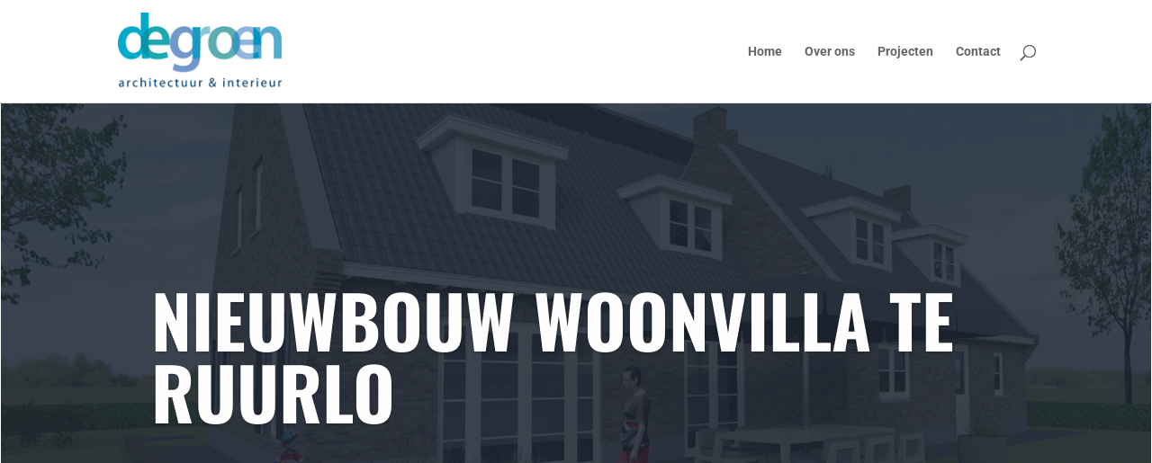

--- FILE ---
content_type: text/css
request_url: https://www.degroenarchitectuur.nl/wp-content/et-cache/222783/et-core-unified-tb-222509-deferred-222783.min.css?ver=1733911617
body_size: 2781
content:
.et_pb_section_0_tb_footer.et_pb_section{background-color:#233b4e!important}.et_pb_column_0_tb_footer,.et_pb_column_1_tb_footer,.et_pb_column_2_tb_footer,.et_pb_column_3_tb_footer{margin-bottom:8px}.et_pb_image_0_tb_footer{text-align:left;margin-left:0}.et_pb_social_media_follow_0_tb_footer li.et_pb_social_icon a.icon:before{color:#FFFFFF}.et_pb_social_media_follow_0_tb_footer li a.icon:before{font-size:24px;line-height:48px;height:48px;width:48px}.et_pb_social_media_follow_0_tb_footer li a.icon{height:48px;width:48px}.et_pb_text_0_tb_footer,.et_pb_text_3_tb_footer{font-family:'Oswald',Helvetica,Arial,Lucida,sans-serif}.et_pb_text_0_tb_footer h6,.et_pb_text_3_tb_footer h6{font-family:'Oswald',Helvetica,Arial,Lucida,sans-serif;font-weight:700;text-transform:uppercase;color:#FFFFFF!important;letter-spacing:3px;line-height:1.2em}.et_pb_text_1_tb_footer,.et_pb_text_2_tb_footer,.et_pb_text_4_tb_footer,.et_pb_text_5_tb_footer{line-height:2.2em;font-family:'Roboto',Helvetica,Arial,Lucida,sans-serif;line-height:2.2em}.et_pb_text_1_tb_footer.et_pb_text a,.et_pb_text_2_tb_footer.et_pb_text a,.et_pb_text_4_tb_footer.et_pb_text a,.et_pb_text_5_tb_footer.et_pb_text a{color:#FFFFFF!important;transition:color 300ms ease 0ms}.et_pb_text_1_tb_footer.et_pb_text a:hover,.et_pb_text_2_tb_footer.et_pb_text a:hover,.et_pb_text_4_tb_footer.et_pb_text a:hover,.et_pb_text_5_tb_footer.et_pb_text a:hover{color:#FFFFFF!important}.et_pb_text_1_tb_footer a,.et_pb_text_2_tb_footer a,.et_pb_text_5_tb_footer a{font-family:'Roboto',Helvetica,Arial,Lucida,sans-serif;font-size:12px}.et_pb_text_1_tb_footer h6,.et_pb_text_2_tb_footer h6,.et_pb_text_4_tb_footer h6,.et_pb_text_5_tb_footer h6{font-weight:700;text-transform:uppercase;font-size:12px;letter-spacing:3px;line-height:1.2em}.et_pb_text_4_tb_footer a{font-family:'Roboto',Helvetica,Arial,Lucida,sans-serif}.et_pb_row_1_tb_footer.et_pb_row{padding-top:0px!important;padding-bottom:0px!important;padding-top:0px;padding-bottom:0px}.et_pb_text_6_tb_footer.et_pb_text{color:rgba(255,255,255,0.4)!important}.et_pb_text_6_tb_footer{font-family:'Epilogue',Helvetica,Arial,Lucida,sans-serif;font-weight:500}.et_pb_social_media_follow_network_0_tb_footer,.et_pb_social_media_follow_network_1_tb_footer,.et_pb_social_media_follow_network_2_tb_footer{margin-top:0px!important;margin-right:0px!important;margin-bottom:0px!important;margin-left:0px!important}.et_pb_social_media_follow_network_1_tb_footer a.icon{background-color:#007bb6!important}.et_pb_social_media_follow_network_2_tb_footer a.icon{background-color:#ea2c59!important}@media only screen and (max-width:980px){.et_pb_row_0_tb_footer.et_pb_row{margin-top:0px!important}.et_pb_image_0_tb_footer .et_pb_image_wrap img{width:auto}}@media only screen and (max-width:767px){.et_pb_row_0_tb_footer.et_pb_row{margin-top:0px!important}.et_pb_image_0_tb_footer .et_pb_image_wrap img{width:auto}}